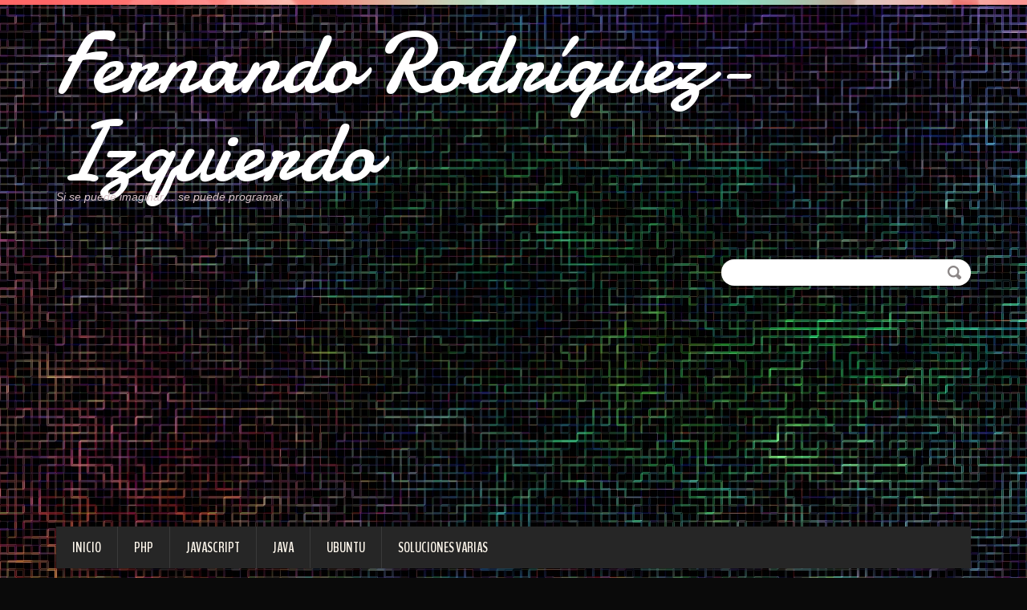

--- FILE ---
content_type: text/html; charset=utf-8
request_url: https://www.google.com/recaptcha/api2/aframe
body_size: 267
content:
<!DOCTYPE HTML><html><head><meta http-equiv="content-type" content="text/html; charset=UTF-8"></head><body><script nonce="JnJxyQEq-ZUt51xfeQdcjg">/** Anti-fraud and anti-abuse applications only. See google.com/recaptcha */ try{var clients={'sodar':'https://pagead2.googlesyndication.com/pagead/sodar?'};window.addEventListener("message",function(a){try{if(a.source===window.parent){var b=JSON.parse(a.data);var c=clients[b['id']];if(c){var d=document.createElement('img');d.src=c+b['params']+'&rc='+(localStorage.getItem("rc::a")?sessionStorage.getItem("rc::b"):"");window.document.body.appendChild(d);sessionStorage.setItem("rc::e",parseInt(sessionStorage.getItem("rc::e")||0)+1);localStorage.setItem("rc::h",'1769104542487');}}}catch(b){}});window.parent.postMessage("_grecaptcha_ready", "*");}catch(b){}</script></body></html>

--- FILE ---
content_type: application/javascript; charset=utf-8
request_url: https://fundingchoicesmessages.google.com/f/AGSKWxUnChY2OS2Y3QWBPIiNtygoTOUCDGd7m4LDNaFXy8hv32V1n1fOmDXtxb4wSVtVum0Ul7W6J8eUCfP8zjzH8iJxykAeI0VwK9EMOKfRqb0eJzZ3urXtvAhxhns1aakqM3UP08HPyk3SvbH41Ie9L-gum24mvom3r9dl-FZs_Zytz_8tLbwcrY6Pv8U=/_/ads/ringtone_/comment-ad..com/gads//top-ads..net/ads?
body_size: -1287
content:
window['118e97fc-95f6-4dd3-a8a2-f8f429e924b6'] = true;

--- FILE ---
content_type: application/javascript; charset=utf-8
request_url: https://fundingchoicesmessages.google.com/f/AGSKWxV5DFiENRFTgyF-MG_AULIn9VwkNuZ_UnTuzmbIQjM2hwDG6GQSU_XRdNoWgArTRiXjtyCvR34LG7ieG7IMC2jAMVopL0EThwBZ_3tuKIL3KVx5PnBWxtek2RzWWMC6Vdwx5_rQ?fccs=W251bGwsbnVsbCxudWxsLG51bGwsbnVsbCxudWxsLFsxNzY5MTA0NTQwLDE3OTAwMDAwMF0sbnVsbCxudWxsLG51bGwsW251bGwsWzddXSwiaHR0cHM6Ly9yb2RyaWd1ZXppenF1aWVyZG8uY29tL3RhZy8weDAwMDAyMDAwLyIsbnVsbCxbWzgsIms2MVBCam1rNk8wIl0sWzksImVuLVVTIl0sWzE5LCIyIl0sWzE3LCJbMF0iXSxbMjQsIiJdLFsyOSwiZmFsc2UiXV1d
body_size: -228
content:
if (typeof __googlefc.fcKernelManager.run === 'function') {"use strict";this.default_ContributorServingResponseClientJs=this.default_ContributorServingResponseClientJs||{};(function(_){var window=this;
try{
var QH=function(a){this.A=_.t(a)};_.u(QH,_.J);var RH=_.ed(QH);var SH=function(a,b,c){this.B=a;this.params=b;this.j=c;this.l=_.F(this.params,4);this.o=new _.dh(this.B.document,_.O(this.params,3),new _.Qg(_.Qk(this.j)))};SH.prototype.run=function(){if(_.P(this.params,10)){var a=this.o;var b=_.eh(a);b=_.Od(b,4);_.ih(a,b)}a=_.Rk(this.j)?_.be(_.Rk(this.j)):new _.de;_.ee(a,9);_.F(a,4)!==1&&_.G(a,4,this.l===2||this.l===3?1:2);_.Fg(this.params,5)&&(b=_.O(this.params,5),_.hg(a,6,b));return a};var TH=function(){};TH.prototype.run=function(a,b){var c,d;return _.v(function(e){c=RH(b);d=(new SH(a,c,_.A(c,_.Pk,2))).run();return e.return({ia:_.L(d)})})};_.Tk(8,new TH);
}catch(e){_._DumpException(e)}
}).call(this,this.default_ContributorServingResponseClientJs);
// Google Inc.

//# sourceURL=/_/mss/boq-content-ads-contributor/_/js/k=boq-content-ads-contributor.ContributorServingResponseClientJs.en_US.k61PBjmk6O0.es5.O/d=1/exm=kernel_loader,loader_js_executable/ed=1/rs=AJlcJMztj-kAdg6DB63MlSG3pP52LjSptg/m=web_iab_tcf_v2_signal_executable
__googlefc.fcKernelManager.run('\x5b\x5b\x5b8,\x22\x5bnull,\x5b\x5bnull,null,null,\\\x22https:\/\/fundingchoicesmessages.google.com\/f\/AGSKWxXMO2EvorcP7UgUDDhoAr1tnT_KTqWcHgnguX3UEfQ3N7-3icYDc38aUn0Ra6UmNUax0ZbgXktqIc7dKxJDPXJEoC__kJnp4rpihXw1XSpUHb91O6fMETFmZEVkr7khv85T1-lx\\\x22\x5d,null,null,\x5bnull,null,null,\\\x22https:\/\/fundingchoicesmessages.google.com\/el\/AGSKWxXVjQ27GbZdimzgC4tbxrQUoYu64cXMe-nKLGFBMWVu3ldqfZFFo8tSt4nD_p-4ddaOCkIcIo2yL9ySuM7sK81cfhk28GLLaJY9Hzvn6Pa8WC7SsXCgSnAof8DIb5WTVQrBbYsB\\\x22\x5d,null,\x5bnull,\x5b7\x5d\x5d\x5d,\\\x22rodriguezizquierdo.com\\\x22,1,\\\x22en\\\x22,null,null,null,null,1\x5d\x22\x5d\x5d,\x5bnull,null,null,\x22https:\/\/fundingchoicesmessages.google.com\/f\/AGSKWxWoBparCdPGjswg91katDQ5e8DhjTSreb9HQP8eLxssfTB3cAbubizlmfG8B9xNrfBGE3QorCi8NwSuDjkwQkurlECnjA54Pu9IhcgL1kEw-rVofUXdmQhAECc78X6ITtQP2eo6\x22\x5d\x5d');}